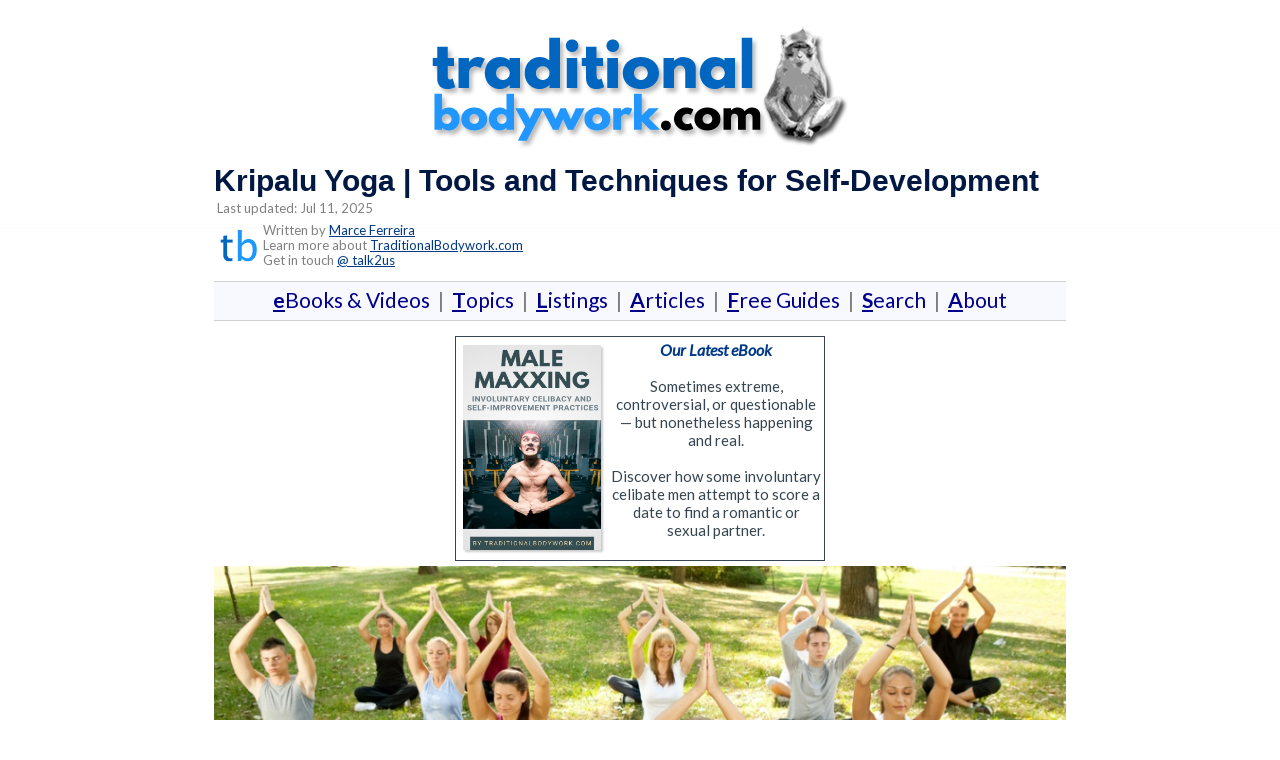

--- FILE ---
content_type: text/html; charset=UTF-8
request_url: https://www.traditionalbodywork.com/kripalu-yoga-tools-techniques-self-development/
body_size: 16411
content:
<!DOCTYPE html><!-- Panoramic -->
<html lang="en-US">
<head>
<meta charset="UTF-8">
<meta name="viewport" content="width=device-width, initial-scale=1">
<link rel="profile" href="http://gmpg.org/xfn/11">


<title>What is Kripalu Yoga? | Yogic Practice for Body, Mind and Spirit</title>
	<style>img:is([sizes="auto" i], [sizes^="auto," i]) { contain-intrinsic-size: 3000px 1500px }</style>
	
<!-- The SEO Framework by Sybre Waaijer -->
<link rel="canonical" href="https://www.traditionalbodywork.com/kripalu-yoga-tools-techniques-self-development/" />
<meta name="description" content="Kripalu Yoga practices combine asanas, pranayama, and meditation, and teach tools and skills for living fully and authentically." />
<meta property="og:type" content="article" />
<meta property="og:locale" content="en_US" />
<meta property="og:site_name" content="TraditionalBodywork.com" />
<meta property="og:title" content="What is Kripalu Yoga? | Yogic Practice for Body, Mind and Spirit" />
<meta property="og:description" content="Kripalu Yoga practices combine asanas, pranayama, and meditation, and teach tools and skills for living fully and authentically." />
<meta property="og:url" content="https://www.traditionalbodywork.com/kripalu-yoga-tools-techniques-self-development/" />
<meta property="og:image" content="https://www.traditionalbodywork.com/wp-content/uploads/2025/07/dp_kripalu-yoga.jpg" />
<meta property="article:published_time" content="2021-12-07T05:36:48+00:00" />
<meta property="article:modified_time" content="2025-07-11T20:30:25+00:00" />
<meta name="twitter:card" content="summary_large_image" />
<meta name="twitter:title" content="What is Kripalu Yoga? | Yogic Practice for Body, Mind and Spirit" />
<meta name="twitter:description" content="Kripalu Yoga practices combine asanas, pranayama, and meditation, and teach tools and skills for living fully and authentically." />
<meta name="twitter:image" content="https://www.traditionalbodywork.com/wp-content/uploads/2025/07/dp_kripalu-yoga.jpg" />
<script type="application/ld+json">{"@context":"https://schema.org","@graph":[{"@type":"WebSite","@id":"https://www.traditionalbodywork.com/#/schema/WebSite","url":"https://www.traditionalbodywork.com/","name":"TraditionalBodywork.com","description":"Massage and Bodywork Training and Treatment Modalities","inLanguage":"en-US","potentialAction":{"@type":"SearchAction","target":{"@type":"EntryPoint","urlTemplate":"https://www.traditionalbodywork.com/search/{search_term_string}/"},"query-input":"required name=search_term_string"},"publisher":{"@type":"Organization","@id":"https://www.traditionalbodywork.com/#/schema/Organization","name":"TraditionalBodywork.com","url":"https://www.traditionalbodywork.com/","logo":{"@type":"ImageObject","url":"https://www.traditionalbodywork.com/wp-content/uploads/2021/06/tb_monkey_logo_2.png","contentUrl":"https://www.traditionalbodywork.com/wp-content/uploads/2021/06/tb_monkey_logo_2.png","width":433,"height":124}}},{"@type":"WebPage","@id":"https://www.traditionalbodywork.com/kripalu-yoga-tools-techniques-self-development/","url":"https://www.traditionalbodywork.com/kripalu-yoga-tools-techniques-self-development/","name":"What is Kripalu Yoga? | Yogic Practice for Body, Mind and Spirit","description":"Kripalu Yoga practices combine asanas, pranayama, and meditation, and teach tools and skills for living fully and authentically.","inLanguage":"en-US","isPartOf":{"@id":"https://www.traditionalbodywork.com/#/schema/WebSite"},"potentialAction":{"@type":"ReadAction","target":"https://www.traditionalbodywork.com/kripalu-yoga-tools-techniques-self-development/"},"datePublished":"2021-12-07T05:36:48+00:00","dateModified":"2025-07-11T20:30:25+00:00","author":{"@type":"Person","@id":"https://www.traditionalbodywork.com/#/schema/Person/a35951f2c16d10238127efc958e164be","name":"Elissa"}}]}</script>
<!-- / The SEO Framework by Sybre Waaijer | 8.87ms meta | 0.87ms boot -->

<link rel='dns-prefetch' href='//fonts.googleapis.com' />

<style id='classic-theme-styles-inline-css' type='text/css'>
/*! This file is auto-generated */
.wp-block-button__link{color:#fff;background-color:#32373c;border-radius:9999px;box-shadow:none;text-decoration:none;padding:calc(.667em + 2px) calc(1.333em + 2px);font-size:1.125em}.wp-block-file__button{background:#32373c;color:#fff;text-decoration:none}
</style>
<style id='global-styles-inline-css' type='text/css'>
:root{--wp--preset--aspect-ratio--square: 1;--wp--preset--aspect-ratio--4-3: 4/3;--wp--preset--aspect-ratio--3-4: 3/4;--wp--preset--aspect-ratio--3-2: 3/2;--wp--preset--aspect-ratio--2-3: 2/3;--wp--preset--aspect-ratio--16-9: 16/9;--wp--preset--aspect-ratio--9-16: 9/16;--wp--preset--color--black: #000000;--wp--preset--color--cyan-bluish-gray: #abb8c3;--wp--preset--color--white: #ffffff;--wp--preset--color--pale-pink: #f78da7;--wp--preset--color--vivid-red: #cf2e2e;--wp--preset--color--luminous-vivid-orange: #ff6900;--wp--preset--color--luminous-vivid-amber: #fcb900;--wp--preset--color--light-green-cyan: #7bdcb5;--wp--preset--color--vivid-green-cyan: #00d084;--wp--preset--color--pale-cyan-blue: #8ed1fc;--wp--preset--color--vivid-cyan-blue: #0693e3;--wp--preset--color--vivid-purple: #9b51e0;--wp--preset--gradient--vivid-cyan-blue-to-vivid-purple: linear-gradient(135deg,rgba(6,147,227,1) 0%,rgb(155,81,224) 100%);--wp--preset--gradient--light-green-cyan-to-vivid-green-cyan: linear-gradient(135deg,rgb(122,220,180) 0%,rgb(0,208,130) 100%);--wp--preset--gradient--luminous-vivid-amber-to-luminous-vivid-orange: linear-gradient(135deg,rgba(252,185,0,1) 0%,rgba(255,105,0,1) 100%);--wp--preset--gradient--luminous-vivid-orange-to-vivid-red: linear-gradient(135deg,rgba(255,105,0,1) 0%,rgb(207,46,46) 100%);--wp--preset--gradient--very-light-gray-to-cyan-bluish-gray: linear-gradient(135deg,rgb(238,238,238) 0%,rgb(169,184,195) 100%);--wp--preset--gradient--cool-to-warm-spectrum: linear-gradient(135deg,rgb(74,234,220) 0%,rgb(151,120,209) 20%,rgb(207,42,186) 40%,rgb(238,44,130) 60%,rgb(251,105,98) 80%,rgb(254,248,76) 100%);--wp--preset--gradient--blush-light-purple: linear-gradient(135deg,rgb(255,206,236) 0%,rgb(152,150,240) 100%);--wp--preset--gradient--blush-bordeaux: linear-gradient(135deg,rgb(254,205,165) 0%,rgb(254,45,45) 50%,rgb(107,0,62) 100%);--wp--preset--gradient--luminous-dusk: linear-gradient(135deg,rgb(255,203,112) 0%,rgb(199,81,192) 50%,rgb(65,88,208) 100%);--wp--preset--gradient--pale-ocean: linear-gradient(135deg,rgb(255,245,203) 0%,rgb(182,227,212) 50%,rgb(51,167,181) 100%);--wp--preset--gradient--electric-grass: linear-gradient(135deg,rgb(202,248,128) 0%,rgb(113,206,126) 100%);--wp--preset--gradient--midnight: linear-gradient(135deg,rgb(2,3,129) 0%,rgb(40,116,252) 100%);--wp--preset--font-size--small: 13px;--wp--preset--font-size--medium: 20px;--wp--preset--font-size--large: 36px;--wp--preset--font-size--x-large: 42px;--wp--preset--spacing--20: 0.44rem;--wp--preset--spacing--30: 0.67rem;--wp--preset--spacing--40: 1rem;--wp--preset--spacing--50: 1.5rem;--wp--preset--spacing--60: 2.25rem;--wp--preset--spacing--70: 3.38rem;--wp--preset--spacing--80: 5.06rem;--wp--preset--shadow--natural: 6px 6px 9px rgba(0, 0, 0, 0.2);--wp--preset--shadow--deep: 12px 12px 50px rgba(0, 0, 0, 0.4);--wp--preset--shadow--sharp: 6px 6px 0px rgba(0, 0, 0, 0.2);--wp--preset--shadow--outlined: 6px 6px 0px -3px rgba(255, 255, 255, 1), 6px 6px rgba(0, 0, 0, 1);--wp--preset--shadow--crisp: 6px 6px 0px rgba(0, 0, 0, 1);}:where(.is-layout-flex){gap: 0.5em;}:where(.is-layout-grid){gap: 0.5em;}body .is-layout-flex{display: flex;}.is-layout-flex{flex-wrap: wrap;align-items: center;}.is-layout-flex > :is(*, div){margin: 0;}body .is-layout-grid{display: grid;}.is-layout-grid > :is(*, div){margin: 0;}:where(.wp-block-columns.is-layout-flex){gap: 2em;}:where(.wp-block-columns.is-layout-grid){gap: 2em;}:where(.wp-block-post-template.is-layout-flex){gap: 1.25em;}:where(.wp-block-post-template.is-layout-grid){gap: 1.25em;}.has-black-color{color: var(--wp--preset--color--black) !important;}.has-cyan-bluish-gray-color{color: var(--wp--preset--color--cyan-bluish-gray) !important;}.has-white-color{color: var(--wp--preset--color--white) !important;}.has-pale-pink-color{color: var(--wp--preset--color--pale-pink) !important;}.has-vivid-red-color{color: var(--wp--preset--color--vivid-red) !important;}.has-luminous-vivid-orange-color{color: var(--wp--preset--color--luminous-vivid-orange) !important;}.has-luminous-vivid-amber-color{color: var(--wp--preset--color--luminous-vivid-amber) !important;}.has-light-green-cyan-color{color: var(--wp--preset--color--light-green-cyan) !important;}.has-vivid-green-cyan-color{color: var(--wp--preset--color--vivid-green-cyan) !important;}.has-pale-cyan-blue-color{color: var(--wp--preset--color--pale-cyan-blue) !important;}.has-vivid-cyan-blue-color{color: var(--wp--preset--color--vivid-cyan-blue) !important;}.has-vivid-purple-color{color: var(--wp--preset--color--vivid-purple) !important;}.has-black-background-color{background-color: var(--wp--preset--color--black) !important;}.has-cyan-bluish-gray-background-color{background-color: var(--wp--preset--color--cyan-bluish-gray) !important;}.has-white-background-color{background-color: var(--wp--preset--color--white) !important;}.has-pale-pink-background-color{background-color: var(--wp--preset--color--pale-pink) !important;}.has-vivid-red-background-color{background-color: var(--wp--preset--color--vivid-red) !important;}.has-luminous-vivid-orange-background-color{background-color: var(--wp--preset--color--luminous-vivid-orange) !important;}.has-luminous-vivid-amber-background-color{background-color: var(--wp--preset--color--luminous-vivid-amber) !important;}.has-light-green-cyan-background-color{background-color: var(--wp--preset--color--light-green-cyan) !important;}.has-vivid-green-cyan-background-color{background-color: var(--wp--preset--color--vivid-green-cyan) !important;}.has-pale-cyan-blue-background-color{background-color: var(--wp--preset--color--pale-cyan-blue) !important;}.has-vivid-cyan-blue-background-color{background-color: var(--wp--preset--color--vivid-cyan-blue) !important;}.has-vivid-purple-background-color{background-color: var(--wp--preset--color--vivid-purple) !important;}.has-black-border-color{border-color: var(--wp--preset--color--black) !important;}.has-cyan-bluish-gray-border-color{border-color: var(--wp--preset--color--cyan-bluish-gray) !important;}.has-white-border-color{border-color: var(--wp--preset--color--white) !important;}.has-pale-pink-border-color{border-color: var(--wp--preset--color--pale-pink) !important;}.has-vivid-red-border-color{border-color: var(--wp--preset--color--vivid-red) !important;}.has-luminous-vivid-orange-border-color{border-color: var(--wp--preset--color--luminous-vivid-orange) !important;}.has-luminous-vivid-amber-border-color{border-color: var(--wp--preset--color--luminous-vivid-amber) !important;}.has-light-green-cyan-border-color{border-color: var(--wp--preset--color--light-green-cyan) !important;}.has-vivid-green-cyan-border-color{border-color: var(--wp--preset--color--vivid-green-cyan) !important;}.has-pale-cyan-blue-border-color{border-color: var(--wp--preset--color--pale-cyan-blue) !important;}.has-vivid-cyan-blue-border-color{border-color: var(--wp--preset--color--vivid-cyan-blue) !important;}.has-vivid-purple-border-color{border-color: var(--wp--preset--color--vivid-purple) !important;}.has-vivid-cyan-blue-to-vivid-purple-gradient-background{background: var(--wp--preset--gradient--vivid-cyan-blue-to-vivid-purple) !important;}.has-light-green-cyan-to-vivid-green-cyan-gradient-background{background: var(--wp--preset--gradient--light-green-cyan-to-vivid-green-cyan) !important;}.has-luminous-vivid-amber-to-luminous-vivid-orange-gradient-background{background: var(--wp--preset--gradient--luminous-vivid-amber-to-luminous-vivid-orange) !important;}.has-luminous-vivid-orange-to-vivid-red-gradient-background{background: var(--wp--preset--gradient--luminous-vivid-orange-to-vivid-red) !important;}.has-very-light-gray-to-cyan-bluish-gray-gradient-background{background: var(--wp--preset--gradient--very-light-gray-to-cyan-bluish-gray) !important;}.has-cool-to-warm-spectrum-gradient-background{background: var(--wp--preset--gradient--cool-to-warm-spectrum) !important;}.has-blush-light-purple-gradient-background{background: var(--wp--preset--gradient--blush-light-purple) !important;}.has-blush-bordeaux-gradient-background{background: var(--wp--preset--gradient--blush-bordeaux) !important;}.has-luminous-dusk-gradient-background{background: var(--wp--preset--gradient--luminous-dusk) !important;}.has-pale-ocean-gradient-background{background: var(--wp--preset--gradient--pale-ocean) !important;}.has-electric-grass-gradient-background{background: var(--wp--preset--gradient--electric-grass) !important;}.has-midnight-gradient-background{background: var(--wp--preset--gradient--midnight) !important;}.has-small-font-size{font-size: var(--wp--preset--font-size--small) !important;}.has-medium-font-size{font-size: var(--wp--preset--font-size--medium) !important;}.has-large-font-size{font-size: var(--wp--preset--font-size--large) !important;}.has-x-large-font-size{font-size: var(--wp--preset--font-size--x-large) !important;}
:where(.wp-block-post-template.is-layout-flex){gap: 1.25em;}:where(.wp-block-post-template.is-layout-grid){gap: 1.25em;}
:where(.wp-block-columns.is-layout-flex){gap: 2em;}:where(.wp-block-columns.is-layout-grid){gap: 2em;}
:root :where(.wp-block-pullquote){font-size: 1.5em;line-height: 1.6;}
</style>
<style id='woocommerce-inline-inline-css' type='text/css'>
.woocommerce form .form-row .required { visibility: visible; }
</style>
<link rel='stylesheet' id='brands-styles-css' href='https://www.traditionalbodywork.com/wp-content/plugins/woocommerce/assets/css/brands.css?ver=10.1.3' type='text/css' media='all' />
<link rel='stylesheet' id='panoramic-header-centered-css' href='https://www.traditionalbodywork.com/wp-content/themes/panoramic/library/css/header-centered.css?ver=1.1.73' type='text/css' media='all' />
<link rel='stylesheet' id='panoramic-style-css' href='https://www.traditionalbodywork.com/wp-content/themes/panoramic/style.css?ver=1.1.73' type='text/css' media='all' />
<link rel='stylesheet' id='panoramic_customizer_theme_fonts-css' href='//fonts.googleapis.com/css?family=Lato%3Aregular%2Citalic%2C100%2C300%2C700%26subset%3Dlatin%2C' type='text/css' media='screen' />
<link rel="https://api.w.org/" href="https://www.traditionalbodywork.com/wp-json/" /><link rel="alternate" title="JSON" type="application/json" href="https://www.traditionalbodywork.com/wp-json/wp/v2/posts/65794" /><link rel="alternate" title="oEmbed (JSON)" type="application/json+oembed" href="https://www.traditionalbodywork.com/wp-json/oembed/1.0/embed?url=https%3A%2F%2Fwww.traditionalbodywork.com%2Fkripalu-yoga-tools-techniques-self-development%2F" />
<link rel="alternate" title="oEmbed (XML)" type="text/xml+oembed" href="https://www.traditionalbodywork.com/wp-json/oembed/1.0/embed?url=https%3A%2F%2Fwww.traditionalbodywork.com%2Fkripalu-yoga-tools-techniques-self-development%2F&#038;format=xml" />

<style>


/*
	*{font-family: Helvetica, Tahoma, Arial, sans-serif;}*
	
	/*
	*{font-family: Arial, Helvetica, Tahoma, sans-serif;}*
*/
		
@font-face {
	 font-family:"Lato", Arial, Helvetica, sans-serif;font-style:normal;font-stretch:normal;
 }
	
	/* font-display: swap;
	 font-family: Helvetica, Arial, Tahoma, sans-serif;
	*/

/*.gumroad .cart-button { visibility:visible !important; }
 */

input[type=submit] {
    font-size: 0.85em;
}
	
.button {
  background-color: blue !important;
  border: 4 solid #003a87 !important; 
  border-radius: 4px !important;
  border-color: #003a87 !important;
  color: yellow !important;
  /*padding: 15px 15px !important;*/
  padding-top: 10px !important;
  padding-right: 10px !important;
  padding-bottom: 10px !important;
  padding-left: 10px !important;
  text-align: center;
  box-shadow: 3px 3px 3px  #ccc;
  text-decoration: none !important;
 /*  text-decoration:underline !important; */
 /* text-decoration-color:yellow !important;*/
  text-decoration-style:solid !important;
 /*  text-decoration-thickness:2px !important;*/
  display: inline-block;
  font-size: 19px !important;
  margin: 5px;
  cursor: pointer;
}
	
/* text-decoration:underline !important; */
	
.main-navigation a {
	font-size: 14px;
  font-weight: bold;
	}

.main-navigation { visibility:hidden; }

.header-menu-button
{visibility:hidden;
display: none;
margin-top: -2%;}

p a {
    line-height: 1.2em;
  text-decoration:underline; 
	text-decoration-color: #1174E3;
	text-decoration-style:solid;
	text-decoration-thickness:1px;
	font-size:18px;
	    }
	
	li a {
    line-height: 1.2em;
  text-decoration:underline; 
	text-decoration-color: #1174E3;
	text-decoration-style:solid;
	text-decoration-thickness:1px;
	font-size:18px;
	    }
		

h1 {
font-size: 30px;
}
h2 {
font-size: 26px;
}
h3 {
font-size: 22px;
}
h4 {
font-size: 18px;
}
	
h1,h2,h3,h4 {
font-weight: bold;
font-family: Arial, Helvetica, Tahoma, sans-serif;
}

/*body {
	font-size:18px;line-height:1.4; color:#17202A;font-weight:500;
	#565656
	2d2d2d
}
	*/
body {
	font-size:18px;line-height:1.4; color:#6c6c6c;font-weight:500;
}
	
.entry-title {font-weight: bold;}

.entry-content {
    padding-bottom: 0 !important;
}

#infinite-handle {
    display: none;
}

	/*
img {
  pointer-events: none;
}
	*/
/*
@media screen {
#secondary {
    width: 0% !important;
}

#primary {
    width: 100% !important;
}
*/
	

@media screen and (min-width: 1024px)  {
#secondary {
    width: 0% !important;
}

#primary {
    width: 100% !important;
}

	
	/* Can test with 0px or 1px too. Use something small. */

	#content {
	margin-top: -4%; 
      margin-bottom: -2%; 
	margin-left: 15%;
	margin-right: 15%;
   }
	
}	
/*
@media screen and (min-width: 1024px){
#secondary {
    width: 25% !important;
}

#primary {
    width: 75% !important;
}}

@media screen and (max-width: 1023px) and (orientation: landscape){
#secondary {
    width: 100% !important;
}

#primary {
    width: 100% !important;
}}

@media screen and (max-width: 1023px){
#secondary.widget-area {
margin-top: -2.0%;
	margin-bottom: -10%;
}
}
*/
.site-main .post-navigation {
    border: none;
}

 .woocommerce-breadcrumb {
        margin-bottom: 0;
    }
.hentry {
  border-bottom: 0; 
}
/*
.entry-header .entry-meta {
border-bottom: -1.0%;
border-top: -1.0%;
}
*/

	</style>

<style type="text/css">


/* Mobile Menu and other mobile stylings */
@media only screen and (max-width: 960px) {
	.main-navigation.translucent {
		position: relative;
	}
	
	.main-navigation.translucent {
		background-color: #006489 !important;
	}

	#main-menu.panoramic-mobile-menu-standard-color-scheme {
		background-color: #006489;
	}	
	
	.slider-placeholder {
		display: none;
	}
	
	.header-image .overlay,
	.panoramic-slider-container.default .slider .slide .overlay {
		top: 25%;
    }
	
	.panoramic-slider-container.default .prev.top-padded,
	.panoramic-slider-container.default .next.top-padded{
		margin-top: -26px;
	}
	.header-image .overlay.top-padded,
	.panoramic-slider-container.default .slider .slide .overlay.top-padded {
		padding-top: 0;
	}

	/* Menu toggle button */
    .header-menu-button {
	    display: block;
	    padding: 16px 18px;
	    color: #FFF;
	    text-transform: uppercase;
    	text-align: center;
	    cursor: pointer;
	}
	.header-menu-button .otb-fa.otb-fa-bars,
	.header-menu-button .fa-solid.fa-bars {
    	font-size: 28px;
		color: #FFFFFF;
	}
	
	/* Menu close button */
    .main-menu-close {
        display: block;
    	background-color: rgba(0, 0, 0, 0.2);
    	border-radius: 100%;
        position: absolute;
        top: 15px;
        left: 15px;
        font-size: 26px;
        color: #FFFFFF;
        text-align: center;
        padding: 0 6px 0 10px;
        height: 36px;
    	width: 36px;
        line-height: 33px;
        cursor: pointer;
    	
	    -webkit-transition: all 0.2s ease 0s;
	     -moz-transition: all 0.2s ease 0s;
	      -ms-transition: all 0.2s ease 0s;
	       -o-transition: all 0.2s ease 0s;
	          transition: all 0.2s ease 0s;

    }

	body.font-awesome-latest .main-menu-close {
		padding: 0 2px 0 4px;
		font-size: 23px;
		line-height: 35px;
	}
    
	.main-menu-close:hover .otb-fa,
    .main-menu-close:hover .fa-solid {
    	font-weight: 700 !important;
	}
    .main-menu-close .otb-fa-angle-left {
        position: relative;
        left: -4px;
    }
    
	.main-menu-close .fa-angle-left {
		position: relative;
        left: -5px;
    }
    	
    .main-navigation ul {
        display: block;
    }

    .main-navigation #main-menu {
        color: #FFFFFF;
        box-shadow: 1px 0 1px rgba(255, 255, 255, 0.04) inset;
        position: fixed;
        top: 0;
        right: -280px;
        width: 280px;
        max-width: 100%;
        -ms-box-sizing: border-box;
        -moz-box-sizing: border-box;
        -webkit-box-sizing: border-box;
        box-sizing: border-box;
        padding: 70px 0 30px 0;
        z-index: 100000;
        height: 100%;
        overflow: auto;
        -webkit-transition: right 0.4s ease 0s;
        -moz-transition: right 0.4s ease 0s;
        -ms-transition: right 0.4s ease 0s;
        -o-transition: right 0.4s ease 0s;
        transition: right 0.4s ease 0s;
    }
    #main-menu .menu {
    	border-top-width: 1px;
    	border-top-style: solid;
	}
    #main-menu.panoramic-mobile-menu-standard-color-scheme .menu {
    	border-top-color: #FFFFFF;
	}
	.main-navigation li {
        display: block;
        float: none;
        position: relative;
    }
    .main-navigation li a {
    	white-space: normal !important;
    	border-bottom-width: 1px;
    	border-bottom-style: solid;
		box-shadow: none;
		display: block;
		color: #FFFFFF;
        float: none;
        padding: 10px 22px;
        font-size: 14px;
        text-align: left;
  	}
    #main-menu.panoramic-mobile-menu-standard-color-scheme li a {
    	border-bottom-color: #FFFFFF;
	}
    #main-menu.panoramic-mobile-menu-standard-color-scheme li a:hover {
    	background-color: rgba(0, 0, 0, 0.2); 
  	}
    .main-navigation ul ul a {
    	text-transform: none;
  	}
    .main-navigation ul ul li:last-child a,
    .main-navigation ul ul li a {
        padding: 6px 30px;
        width: auto;
    }
    .main-navigation ul ul ul li a {
        padding: 6px 39px !important;
    }
    .main-navigation ul ul ul ul li a {
    	
        padding: 6px 47px !important;
    }
    .main-navigation ul ul ul ul ul li a {
        padding: 6px 55px !important;
    }

    .main-navigation ul ul {
        position: relative !important;
    	box-shadow: none;
        top: 0 !important;
        left: 0 !important;
        float: none !important;
    	background-color: transparent;
    	opacity: 1;
    	visibility: visible;
        padding: 0;
        margin: 0;
        display: none;
    	border-top: none;
    }
	.main-navigation ul ul ul {
		left: 0 !important;
	}
	.menu-dropdown-btn {
    	display: block;
    }
    .open-page-item > ul.children,
    .open-page-item > ul.sub-menu {
    	display: block !important;
    }
	.open-page-item .otb-fa-angle-down,
	.open-page-item .fa-angle-down {
		color: #FFFFFF;
    	font-weight: 700 !important;
    }
    
    /* 1st level selected item */
    #main-menu.panoramic-mobile-menu-standard-color-scheme a:hover,
	#main-menu.panoramic-mobile-menu-standard-color-scheme li.current-menu-item > a,
	#main-menu.panoramic-mobile-menu-standard-color-scheme li.current_page_item > a,
	#main-menu.panoramic-mobile-menu-standard-color-scheme li.current-menu-parent > a,
	#main-menu.panoramic-mobile-menu-standard-color-scheme li.current_page_parent > a,
	#main-menu.panoramic-mobile-menu-standard-color-scheme li.current-menu-ancestor > a,
	#main-menu.panoramic-mobile-menu-standard-color-scheme li.current_page_ancestor > a {
		background-color: rgba(0, 0, 0, 0.2) !important;
	}

	/* 2nd level selected item */
	#main-menu.panoramic-mobile-menu-standard-color-scheme ul ul li.current-menu-item > a,
	#main-menu.panoramic-mobile-menu-standard-color-scheme ul ul li.current_page_item > a,
	#main-menu.panoramic-mobile-menu-standard-color-scheme ul ul li.current-menu-parent > a,
	#main-menu.panoramic-mobile-menu-standard-color-scheme ul ul li.current_page_parent > a,
	#main-menu.panoramic-mobile-menu-standard-color-scheme ul ul li.current-menu-ancestor > a,
	#main-menu.panoramic-mobile-menu-standard-color-scheme ul ul li.current_page_ancestor > a {
		background-color: rgba(0, 0, 0, 0.2);
	}
	
	/* 3rd level selected item */
	#main-menu.panoramic-mobile-menu-standard-color-scheme ul ul ul li.current-menu-item > a,
	#main-menu.panoramic-mobile-menu-standard-color-scheme ul ul ul li.current_page_item > a,
	#main-menu.panoramic-mobile-menu-standard-color-scheme ul ul ul li.current-menu-parent > a,
	#main-menu.panoramic-mobile-menu-standard-color-scheme ul ul ul li.current_page_parent > a,
	#main-menu.panoramic-mobile-menu-standard-color-scheme ul ul ul li.current-menu-ancestor > a,
	#main-menu.panoramic-mobile-menu-standard-color-scheme ul ul ul li.current_page_ancestor > a {
		background-color: rgba(0, 0, 0, 0.2);
	}

}

</style>
	<noscript><style>.woocommerce-product-gallery{ opacity: 1 !important; }</style></noscript>
	
<!-- Begin Custom CSS -->
<style type="text/css" id="out-the-box-custom-css">
a,
                .header-image .overlay .opacity h1,
				.header-image .overlay .opacity h2,
                .panoramic-slider-container.default .slider .slide .overlay .opacity h1,
				.panoramic-slider-container.default .slider .slide .overlay .opacity h2,
				.search-btn .otb-fa-search,
                .search-btn .fa-search,
				.site-title a,
				.widget-area .widget a,
                .rpwe-title a,
                .rpwe-block .rpwe-comment,
				.search-button .otb-fa-search,
                .search-button .fa-search,
				.info-text em,
				.woocommerce .woocommerce-breadcrumb a,
				.woocommerce-page .woocommerce-breadcrumb a,
				.woocommerce div.product .woocommerce-tabs ul.tabs li a:hover,
				.woocommerce div.product .woocommerce-tabs ul.tabs li.active a,
				.color-text,
				.panoramic-page-builders-use-theme-styles .elementor-widget-icon.elementor-view-default .elementor-icon,
				.panoramic-page-builders-use-theme-styles .elementor-widget-icon.elementor-view-framed .elementor-icon,
				.panoramic-page-builders-use-theme-styles .elementor-widget-icon-box.elementor-view-default .elementor-icon,
				.panoramic-page-builders-use-theme-styles .elementor-widget-icon-box.elementor-view-framed .elementor-icon,
                
				.panoramic-bookingpress-use-theme-styles .bpa-front-tabs--vertical-left .bpa-front-tab-menu .bpa-front-tab-menu--item.__bpa-is-active,
				.panoramic-bookingpress-use-theme-styles .bpa-front-tabs .bpa-front-module--booking-summary .bpa-front-module--bs-amount-details .bpa-front-module--bs-ad--price,
				.panoramic-bookingpress-use-theme-styles .bpa-front-tabs--vertical-left .bpa-front-tab-menu .bpa-front-tab-menu--item.__bpa-is-active::before,
				.panoramic-bookingpress-use-theme-styles .bpa-custom-datepicker .el-year-table td.today .cell,
				.panoramic-bookingpress-use-theme-styles .bpa-custom-datepicker .el-month-table td.today .cell,
				.panoramic-bookingpress-use-theme-styles .bpa-front--dt__calendar .vc-day.is-today .vc-day-content,
				.panoramic-bookingpress-use-theme-styles .bpa-front-form-control--checkbox .el-checkbox__input.is-checked + .el-checkbox__label,
				.panoramic-bookingpress-use-theme-styles .bpa-tn__dropdown-menu .bpa-tn__dropdown-item a.bpa-tm__item.__bpa-is-active,
				.panoramic-bookingpress-use-theme-styles .bpa-tn__dropdown-menu .bpa-tn__dropdown-item a.bpa-tm__item.__bpa-is-active span,
				.panoramic-bookingpress-use-theme-styles .bpa-front-ma--pagination-wrapper .el-pager li:hover,
				.panoramic-bookingpress-use-theme-styles .bpa-vac-pd__item.__bpa-pd-is-total-item .bpa-vac-pd__val,
				.panoramic-bookingpress-use-theme-styles .el-date-picker__header-label.active, .el-date-picker__header-label:hover,
				.panoramic-bookingpress-use-theme-styles .el-date-table td.available:hover,
				.panoramic-bookingpress-use-theme-styles .el-date-table td.today:not(.current) span,
				.panoramic-bookingpress-use-theme-styles .el-month-table td .cell:hover,
				.panoramic-bookingpress-use-theme-styles .el-month-table td.current:not(.disabled) .cell,
				.panoramic-bookingpress-use-theme-styles .el-year-table td .cell:hover,
				.panoramic-bookingpress-use-theme-styles .el-year-table td.current:not(.disabled) .cell,
				.panoramic-bookingpress-use-theme-styles .el-picker-panel__content .el-date-table td:not(.next-month):not(.prev-month):not(.today):not(.current) span:hover,
				.panoramic-bookingpress-use-theme-styles .el-picker-panel__content .el-date-table td:not(.current):not(.today) span:hover,
				.panoramic-bookingpress-use-theme-styles .bpa-front-cp-custom-popover .el-year-table td.today .cell,
				.panoramic-bookingpress-use-theme-styles .bpa-front-cp-custom-popover .el-month-table td.today .cell,
				.panoramic-bookingpress-use-theme-styles .bpa-custom-datepicker .el-year-table td.today .cell,
				.panoramic-bookingpress-use-theme-styles .bpa-custom-datepicker .el-month-table td.today .cell,
				.panoramic-bookingpress-use-theme-styles .bpa-tn__dropdown-menu .bpa-tn__dropdown-item a.bpa-tm__item.__bpa-is-active,
				.panoramic-bookingpress-use-theme-styles .bpa-tn__dropdown-menu .bpa-tn__dropdown-item a.bpa-tm__item.__bpa-is-active span,
				.panoramic-bookingpress-use-theme-styles .bpa-front-ma--pagination-wrapper .el-pager li:hover,
				.panoramic-bookingpress-use-theme-styles .bpa-vac-pd__item.__bpa-pd-is-total-item .bpa-vac-pd__val,
				.panoramic-bookingpress-use-theme-styles .el-date-picker__header-label.active,
				.panoramic-bookingpress-use-theme-styles .el-date-picker__header-label:hover,
				.panoramic-bookingpress-use-theme-styles .el-date-table td.available:hover,
				.panoramic-bookingpress-use-theme-styles .el-date-table td.today:not(.current) span,
				.panoramic-bookingpress-use-theme-styles .el-month-table td .cell:hover,
				.panoramic-bookingpress-use-theme-styles .el-month-table td.current:not(.disabled) .cell,
				.panoramic-bookingpress-use-theme-styles .el-year-table td .cell:hover,
				.panoramic-bookingpress-use-theme-styles .el-year-table td.current:not(.disabled) .cell,
				.panoramic-bookingpress-use-theme-styles .el-picker-panel__content .el-date-table td:not(.next-month):not(.prev-month):not(.today):not(.current) span:hover,
				.panoramic-bookingpress-use-theme-styles .el-picker-panel__content .el-date-table td:not(.current):not(.today) span:hover,
				.panoramic-bookingpress-use-theme-styles .bpa-front-cp-custom-popover .el-year-table td.today .cell,
				.panoramic-bookingpress-use-theme-styles .bpa-front-cp-custom-popover .el-month-table td.today .cell,
				.panoramic-bookingpress-use-theme-styles .bpa-custom-datepicker .el-year-table td.today .cell,
				.panoramic-bookingpress-use-theme-styles .bpa-custom-datepicker .el-month-table td.today .cell,
                
                .wp-block-search__button-inside.wp-block-search__button-inside.wp-block-search__icon-button .wp-block-search__button,
                .wc-block-mini-cart__footer .wc-block-mini-cart__footer-actions .wc-block-components-button.outlined{color:#003a87;}.wp-block-search__button-inside.wp-block-search__icon-button .wp-block-search__button{stroke:#003a87;}.panoramic-bookingpress-use-theme-styles .bpa-front-module--category .bpa-front-cat-items .bpa-front-ci-pill.el-tag.__bpa-is-active svg,
				.panoramic-bookingpress-use-theme-styles .bpa-front-module--service-item .bpa-front-si-card .bpa-front-si-card--checkmark-icon svg,
				.panoramic-bookingpress-use-theme-styles .bpa-front-dcw__vector .bpa-front-dcw__vector-primary-color,
				.panoramic-bookingpress-use-theme-styles .bpa-front-loader-cl-primary,
				.panoramic-bookingpress-use-theme-styles .bpa-tn__dropdown-menu .bpa-tn__dropdown-item a.bpa-tm__item.__bpa-is-active svg,
				.panoramic-bookingpress-use-theme-styles .bpa-front-data-empty-view--my-bookings .bpa-front-dev__primary-bg,
				.panoramic-bookingpress-use-theme-styles .bpa-front-module--booking-summary .bpa-front-module--bs-head .bpa-head__vector-item,
				.panoramic-bookingpress-use-theme-styles .bpa-front-module--confirmation .bpa-head__vector--confirmation .bpa-head__vector-item,
				.panoramic-bookingpress-use-theme-styles .bpa-front-thankyou-module-container .bpa-front-tmc__head .bpa-front-tmc__vector--confirmation .bpa-head__vector-item,
        		.panoramic-bookingpress-use-theme-styles .bpa-front-loader-cl-primary,
				.panoramic-bookingpress-use-theme-styles .bpa-front-data-empty-view .bpa-front-dev__primary-bg,
				.panoramic-bookingpress-use-theme-styles .bpa-front__no-timeslots-body svg .bpa-front-dev__primary-bg{fill:#003a87 !important;}div.wpforms-container form.wpforms-form input[type="text"]:focus,
				div.wpforms-container form.wpforms-form input[type="email"]:focus,
				div.wpforms-container form.wpforms-form input[type="tel"]:focus,
				div.wpforms-container form.wpforms-form input[type="url"]:focus,
				div.wpforms-container form.wpforms-form input[type="password"]:focus,
				div.wpforms-container form.wpforms-form input[type="search"]:focus,
				div.wpforms-container form.wpforms-form select:focus,
				div.wpforms-container form.wpforms-form textarea:focus,
				.panoramic-bbpress-use-theme-styles #bbpress-forums div.bbp-the-content-wrapper textarea.bbp-the-content:focus,
				.panoramic-bbpress-use-theme-styles #bbpress-forums fieldset.bbp-form input[type="text"]:focus,
				input[type="text"]:focus,
				input[type="email"]:focus,
				input[type="tel"]:focus,
				input[type="url"]:focus,
				input[type="password"]:focus,
				input[type="search"]:focus,
				select:focus,
				textarea:focus,
				.panoramic-page-builders-use-theme-styles .elementor-widget-icon.elementor-view-framed .elementor-icon,
				.panoramic-page-builders-use-theme-styles .elementor-widget-icon-box.elementor-view-framed .elementor-icon,
				.wp-block-search.wp-block-search__button-inside .wp-block-search__inside-wrapper:focus-within,
				
				.panoramic-bookingpress-use-theme-styles .bpa-front-form-control input:focus,
				.panoramic-bookingpress-use-theme-styles .bpa-front-form-control .el-textarea__inner:focus,
				.panoramic-bookingpress-use-theme-styles .el-date-picker__time-header .el-input .el-input__inner:focus,
				.panoramic-bookingpress-use-theme-styles .bpa-front-module--service-item.__bpa-is-selected .bpa-front-si-card,
				.panoramic-bookingpress-use-theme-styles .bpa-front-module--category .bpa-front-cat-items .bpa-front-ci-pill.el-tag.__bpa-is-active,
				.panoramic-bookingpress-use-theme-styles .bpa-front-module--category .bpa-front-cat-items .bpa-front-ci-pill.el-tag:hover,
				.panoramic-bookingpress-use-theme-styles .bpa-front--dt__time-slots .bpa-front--dt__ts-body .bpa-front--dt__ts-body--row .bpa-front--dt__ts-body--items .bpa-front--dt__ts-body--item:hover,
				.panoramic-bookingpress-use-theme-styles .bpa-front-tabs--vertical-left .bpa-front-tab-menu .bpa-front-tab-menu--item.__bpa-is-active .bpa-front-tm--item-icon,
				.panoramic-bookingpress-use-theme-styles .bpa-front-module--payment-methods .bpa-front-module--pm-body .bpa-front-module--pm-body__item.__bpa-is-selected,
				.panoramic-bookingpress-use-theme-styles .bpa-front-module--payment-methods .bpa-front-module--pm-body .bpa-front-module--pm-body__item.__is-selected,
				.panoramic-bookingpress-use-theme-styles .bpa-front-form-control--checkbox .el-checkbox__input.is-checked .el-checkbox__inner,
				.panoramic-bookingpress-use-theme-styles .bpa-front-form-control--checkbox .el-checkbox__inner:hover,
				.panoramic-bookingpress-use-theme-styles .el-radio__input.is-checked .el-radio__inner,
				.panoramic-bookingpress-use-theme-styles .bpa-front--dt__time-slots .bpa-front--dt__ts-body .bpa-front--dt__ts-body--row .bpa-front--dt__ts-body--items .bpa-front--dt__ts-body--item.__bpa-is-selected,
				.panoramic-bookingpress-use-theme-styles .bpa-front-module--atc-wrapper .bpa-front-btn:hover,
				.panoramic-bookingpress-use-theme-styles .bpa-front-btn--primary,
				.panoramic-bookingpress-use-theme-styles .bpa-ma-vac--action-btn-group .bpa-front-btn:hover,
				.panoramic-bookingpress-use-theme-styles .bpa-front-ma--pagination-wrapper .btn-prev:hover,
				.panoramic-bookingpress-use-theme-styles .bpa-front-ma--pagination-wrapper .btn-next:hover,
				.panoramic-bookingpress-use-theme-styles .bpa-front-btn--primary:hover,
				.panoramic-bookingpress-use-theme-styles .bpa-front-ma--pagination-wrapper .el-pager li.active,
				.panoramic-bookingpress-use-theme-styles .bpa-front-ma--pagination-wrapper .el-pager li:hover{border-color:#003a87 !important;}.main-navigation,
				.main-navigation ul ul,
				#comments .form-submit #submit,
				.search-block .search-submit,
				.no-results-btn,
				button,
        		a.button,
        		.widget-area .widget a.button,
				.panoramic-page-builders-use-theme-styles .widget_sow-button .ow-button-base a,
				.panoramic-page-builders-use-theme-styles .elementor-widget-button .elementor-button,
				.panoramic-page-builders-use-theme-styles .elementor-widget-icon.elementor-view-stacked .elementor-icon,
				input[type="button"],
				input[type="reset"],
				input[type="submit"],
        		p.woocommerce-store-notice.demo_store,
				.woocommerce ul.products li.product a.add_to_cart_button,
				.woocommerce-page ul.products li.product a.add_to_cart_button,
				.woocommerce ul.products li.product a.button.product_type_simple,
				.woocommerce-page ul.products li.product a.button.product_type_simple,
        		.woocommerce button.button,
				.woocommerce button.button.alt,
				.woocommerce a.button.alt,
				.woocommerce-page button.button.alt,
				.woocommerce input.button.alt,
				.woocommerce-page #content input.button.alt,
				.woocommerce .cart-collaterals .shipping_calculator .button,
				.woocommerce-page .cart-collaterals .shipping_calculator .button,
				.woocommerce a.button,
				.woocommerce-page a.button,
				.woocommerce input.button,
				.woocommerce-page #content input.button,
				.woocommerce-page input.button,
				.woocommerce #review_form #respond .form-submit input,
				.woocommerce-page #review_form #respond .form-submit input,
				.woocommerce #respond input#submit.alt.disabled,
				.woocommerce #respond input#submit.alt.disabled:hover,
				.woocommerce #respond input#submit.alt:disabled,
				.woocommerce #respond input#submit.alt:disabled:hover,
				.woocommerce #respond input#submit.alt:disabled[disabled],
				.woocommerce #respond input#submit.alt:disabled[disabled]:hover,
        		
				.woocommerce button.button:disabled,
				.woocommerce button.button:disabled[disabled],
				.woocommerce button.button:disabled:hover,
				.woocommerce button.button:disabled[disabled]:hover,
				.woocommerce button.button.alt:disabled,
				.woocommerce button.button.alt:disabled[disabled],
				.woocommerce button.button.alt:disabled,
				.woocommerce button.button.alt:disabled:hover,
				.woocommerce button.button.alt:disabled[disabled],
				.woocommerce button.button.alt:disabled[disabled]:hover,
				.woocommerce button.button,
				.woocommerce button.button.alt,
				.woocommerce button.button.alt.disabled,
				.woocommerce button.button.alt.disabled:hover,
				.woocommerce a.button.alt,
				.woocommerce-page button.button.alt,
				.woocommerce input.button.alt,

        		.widget_search .search-submit,
				.widget_product_search .search-submit,
				.wpcf7-submit,
        		div.wpforms-container form.wpforms-form input[type=submit],
				div.wpforms-container form.wpforms-form button[type=submit],
				div.wpforms-container form.wpforms-form .wpforms-page-button,
        		html #infinite-handle span button,
				.site-footer-bottom-bar,
        		.panoramic-page-builders-use-theme-styles .testimonials .sow-slider-base .sow-slide-nav,
        		.panoramic-page-builders-use-theme-styles .elementor-widget-icon-box.elementor-view-stacked .elementor-icon,

				.panoramic-bookingpress-use-theme-styles .bpa-front-tabs--vertical-left .bpa-front-tab-menu .bpa-front-tab-menu--item.__bpa-is-active .bpa-front-tm--item-icon,
				.panoramic-bookingpress-use-theme-styles .bpa-front-tabs--vertical-left .bpa-front-tab-menu .bpa-front-tab-menu--item.__bpa-is-active span,
				.panoramic-bookingpress-use-theme-styles .bpa-front-module--service-item .bpa-front-si-card .bpa-front-si__card-body strong.--is-service-price,
				.panoramic-bookingpress-use-theme-styles .bpa-front-btn--primary,
				.panoramic-bookingpress-use-theme-styles .bpa-front-btn--primary:focus,
				.panoramic-bookingpress-use-theme-styles .bpa-front-ma--pagination-wrapper .el-pager li.active,
				.panoramic-bookingpress-use-theme-styles .bpa-ma-vac--action-btn-group .bpa-front-btn:hover,
				.panoramic-bookingpress-use-theme-styles .bpa-front-ma-table-actions-wrap .bpa-front-btn--icon-without-box:hover,
				.panoramic-bookingpress-use-theme-styles .el-date-table td.current:not(.disabled) span,
				.panoramic-bookingpress-use-theme-styles .bpa-front--dt__calendar .vc-day .vc-highlights .vc-day-layer .vc-highlight,
        		
				.woocommerce .widget_price_filter .ui-slider .ui-slider-handle,
				.woocommerce .widget_price_filter .ui-slider .ui-slider-range,
        		.wp-block-search__button,
        		.wc-block-components-button:not(.is-link).contained,
				.wc-block-components-button:not(.is-link).outlined:hover,
        		.wc-block-grid__product-add-to-cart.wp-block-button .wp-block-button__link{background-color:#003a87;}.panoramic-bookingpress-use-theme-styles .bpa-front-tabs--vertical-left .bpa-front-tab-menu .bpa-front-tab-menu--item.__bpa-is-active .bpa-front-tm--item-icon,
				.panoramic-bookingpress-use-theme-styles .bpa-front-tabs--vertical-left .bpa-front-tab-menu .bpa-front-tab-menu--item.__bpa-is-active span,
				.panoramic-bookingpress-use-theme-styles .bpa-front-module--service-item .bpa-front-si-card .bpa-front-si__card-body strong.--is-service-price,
				.panoramic-bookingpress-use-theme-styles .bpa-front-btn--primary,
				.panoramic-bookingpress-use-theme-styles .bpa-front-btn--primary:focus,
				.panoramic-bookingpress-use-theme-styles .bpa-front-ma--pagination-wrapper .el-pager li.active,
				.panoramic-bookingpress-use-theme-styles .bpa-ma-vac--action-btn-group .bpa-front-btn:hover,
				.panoramic-bookingpress-use-theme-styles .bpa-front-ma-table-actions-wrap .bpa-front-btn--icon-without-box:hover,
				.panoramic-bookingpress-use-theme-styles .el-date-table td.current:not(.disabled) span,
				.panoramic-bookingpress-use-theme-styles .bpa-front--dt__calendar .vc-day .vc-highlights .vc-day-layer .vc-highlight{background-color:#003a87 !important;}.main-navigation.translucent{background-color:rgba(0,58,135, 0.7);}.header-cart-checkout.cart-has-items .otb-fa-shopping-cart,
				.header-cart-checkout.cart-has-items .fa-shopping-cart{background-color:#003a87 !important;}.woocommerce .woocommerce-info,
        		.woocommerce .woocommerce-message{border-top-color:#003a87;}::-moz-selection{background-color:#003a87;}::selection{background-color:#003a87;}a:hover,
				.widget-area .widget a:hover,
                .rpwe-title a:hover,
                .rpwe-block .rpwe-comment:hover,
                .search-btn .otb-fa-search:hover,
				.search-button .otb-fa-search:hover,
                .search-btn .fa-search:hover,
				.search-button .fa-search:hover,
				.site-header .site-top-bar-left a:hover,
				.site-header .site-top-bar-right a:hover,
				.site-header .site-header-right a:hover,
				.woocommerce .woocommerce-breadcrumb a:hover,
				.woocommerce-page .woocommerce-breadcrumb a:hover,
				.woocommerce #content div.product .woocommerce-tabs ul.tabs li.active,
				.woocommerce div.product .woocommerce-tabs ul.tabs li.active,
				.woocommerce-page #content div.product .woocommerce-tabs ul.tabs li.active,
				.woocommerce-page div.product .woocommerce-tabs ul.tabs li.active,
                .wp-block-search__button-inside.wp-block-search__button-inside.wp-block-search__icon-button .wp-block-search__button:hover{color:#a03a0e;}.wp-block-search__button-inside.wp-block-search__icon-button .wp-block-search__button:hover{stroke:#a03a0e;}.main-navigation button:hover,
				#comments .form-submit #submit:hover,
				.search-block .search-submit:hover,
				.no-results-btn:hover,
				button:hover,
        		a.button:hover,
				.widget-area .widget a.button:hover,
				.panoramic-page-builders-use-theme-styles .widget_sow-button .ow-button-base a.ow-button-hover:hover,
				.panoramic-page-builders-use-theme-styles .elementor-widget-button .elementor-button:hover,
				input[type="button"]:hover,
				input[type="reset"]:hover,
				input[type="submit"]:hover,
				.site-header .site-top-bar-right a:hover .header-cart-checkout .otb-fa,
				.site-header .site-header-right a:hover .header-cart-checkout .otb-fa,
        		.site-header .site-top-bar-right a:hover .header-cart-checkout .fa-solid,
				.site-header .site-header-right a:hover .header-cart-checkout .fa-solid,
				.woocommerce input.button.alt:hover,
				.woocommerce-page #content input.button.alt:hover,
				.woocommerce .cart-collaterals .shipping_calculator .button,
				.woocommerce-page .cart-collaterals .shipping_calculator .button,
				.woocommerce a.button:hover,
				.woocommerce-page a.button:hover,
				.woocommerce input.button:hover,
				.woocommerce-page #content input.button:hover,
				.woocommerce-page input.button:hover,
				.woocommerce ul.products li.product a.add_to_cart_button:hover,
				.woocommerce-page ul.products li.product a.add_to_cart_button:hover,
				.woocommerce ul.products li.product a.button.product_type_simple:hover,
				.woocommerce-page ul.products li.product a.button.product_type_simple:hover,
        		.woocommerce button.button:hover,
				.woocommerce button.button.alt:hover,
				.woocommerce a.button.alt:hover,
				.woocommerce-page button.button.alt:hover,
				.woocommerce #review_form #respond .form-submit input:hover,
				.woocommerce-page #review_form #respond .form-submit input:hover,
        		.widget_search .search-submit:hover,
				.widget_product_search .search-submit:hover,
				.wpcf7-submit:hover,
        		html #infinite-handle span button:hover,
        		div.wpforms-container form.wpforms-form input[type=submit]:hover,
				div.wpforms-container form.wpforms-form button[type=submit]:hover,
				div.wpforms-container form.wpforms-form .wpforms-page-button:hover,
        		.panoramic-page-builders-use-theme-styles .testimonials .sow-slider-base .sow-slide-nav:hover,
        		
        		.panoramic-bookingpress-use-theme-styles .bpa-front-btn--primary:hover,
        		
        		.wp-block-search__button:hover,
        		.wc-block-components-button:not(.is-link).contained:hover,
        		.wc-block-grid__product-add-to-cart.wp-block-button .wp-block-button__link:hover{background-color:#a03a0e !important;}.site-header .branding .title{font-family:"Helvetica Neue",Helvetica,Arial,sans-serif;}h1, h2, h3, h4, h5, h6,
				h1 a, h2 a, h3 a, h4 a, h5 a, h6 a,
				.site-footer-widgets ul li h2.widgettitle,
    			.site-footer-widgets ul li .wp-block-heading,
    			.header-image .overlay .opacity h1,
				.header-image .overlay .opacity h2,
    			.panoramic-slider-container.default .slider .slide .overlay .opacity h1,
				.panoramic-slider-container.default .slider .slide .overlay .opacity h2,
    			ul.product_list_widget li .product-title,
				.woocommerce a.button,
				.woocommerce-page a.button,
				.woocommerce a.button.alt,
				.woocommerce table.cart th,
				.woocommerce-page #content table.cart th,
				.woocommerce-page table.cart th,
				.woocommerce input.button.alt,
				.woocommerce-page #content input.button.alt,
				.woocommerce table.cart input,
				.woocommerce-page #content table.cart input,
				.woocommerce-page table.cart input,
				.woocommerce #respond input#submit,
				.woocommerce a.button,
				.woocommerce button.button,
				.woocommerce input.button,
				button,
    			a.button,
    			.widget-area .widget a.button,
				.panoramic-page-builders-use-theme-styles .widget_sow-button .ow-button-base a,
				.panoramic-page-builders-use-theme-styles .elementor-widget-button .elementor-button,
				.panoramic-page-builders-use-theme-styles .elementor-widget-heading .elementor-heading-title,
				.panoramic-page-builders-use-theme-styles .elementor-widget-icon-box .elementor-icon-box-content .elementor-icon-box-title,
				.panoramic-page-builders-use-theme-styles .elementor-widget-icon-box .elementor-icon-box-content .elementor-icon-box-title a,
    			html #jp-relatedposts h3.jp-relatedposts-headline,
				html #infinite-handle span button,
				html #infinite-handle span button:hover,
    			div.wpforms-container form.wpforms-form input[type=submit],
				div.wpforms-container form.wpforms-form button[type=submit],
				div.wpforms-container form.wpforms-form .wpforms-page-button,
    			input[type="button"],
				input[type="reset"],
				input[type="submit"],
    			
    			.panoramic-bookingpress-use-theme-styles .bpa-front-btn--primary span,
    			
    			.wp-block-search__button{font-family:"Helvetica Neue",Helvetica,Arial,sans-serif !important;}h1, h2, h3, h4, h5, h6,
				h1 a, h2 a, h3 a, h4 a, h5 a, h6 a,
    			ul.product_list_widget li .product-title,
				.site-footer-widgets ul li h2.widgettitle,
    			.site-footer-widgets ul li .wp-block-heading,
    			.panoramic-page-builders-use-theme-styles .elementor-widget-heading .elementor-heading-title,
				.panoramic-page-builders-use-theme-styles .elementor-widget-icon-box .elementor-icon-box-content .elementor-icon-box-title{color:#001842;}body,
				.site-header .site-top-bar-left a,
				.site-header .site-top-bar-right a,
				.site-header .site-header-right a,
				.breadcrumbs,
				.woocommerce .woocommerce-breadcrumb,
				.woocommerce-page .woocommerce-breadcrumb,
				.header-image .overlay .opacity p,
				.panoramic-slider-container.default .slider .slide .overlay .opacity p,
                .woocommerce ul.products li.product .price,
				.woocommerce #content ul.products li.product span.price,
				.woocommerce-page #content ul.products li.product span.price,
				.woocommerce #content div.product p.price,
				.woocommerce-page #content div.product p.price,
				.woocommerce-page div.product p.price,
				.woocommerce #content div.product span.price,
				.woocommerce div.product span.price,
				.woocommerce-page #content div.product span.price,
				.woocommerce-page div.product span.price,
				.woocommerce div.product .woocommerce-tabs ul.tabs li a,
                .woocommerce #reviews #comments ol.commentlist li .meta,
				#add_payment_method #payment div.payment_box,
				.woocommerce-checkout #payment div.payment_box,
                .rpwe-block .rpwe-time,
				.widget-area .widget h2,
                .widget-area .wp-block-heading,
                .panoramic-page-builders-use-theme-styles .testimonials .sow-slider-base ul.sow-slider-images .sow-slider-image-wrapper p,
               	.panoramic-page-builders-use-theme-styles .elementor-widget-text-editor,
				.panoramic-page-builders-use-theme-styles .elementor-widget-icon-box .elementor-icon-box-content .elementor-icon-box-description{color:#2d2d2d;}.select2-default{color:rgba(45,45,45, 0.7) !important;}::-webkit-input-placeholder{color:rgba(45,45,45, 0.7);}:-moz-placeholder{color:rgba(45,45,45, 0.7);}::-moz-placeholder{color:rgba(45,45,45, 0.7);}:-ms-input-placeholder{color:rgba(45,45,45, 0.7);}.header-cart-checkout .otb-fa,
        		.header-cart-checkout .fa-solid{background-color:#2d2d2d;}
@media (max-width: 960px){.main-navigation.translucent,
        		#main-menu.panoramic-mobile-menu-standard-color-scheme{background-color:#003a87 !important;}}
</style>
<!-- End Custom CSS -->
<link rel="icon" href="https://www.traditionalbodywork.com/wp-content/uploads/2021/05/logosmaltb68-50x50.png" sizes="32x32" />
<link rel="icon" href="https://www.traditionalbodywork.com/wp-content/uploads/2021/05/logosmaltb68.png" sizes="192x192" />
<link rel="apple-touch-icon" href="https://www.traditionalbodywork.com/wp-content/uploads/2021/05/logosmaltb68.png" />
<meta name="msapplication-TileImage" content="https://www.traditionalbodywork.com/wp-content/uploads/2021/05/logosmaltb68.png" />
</head>

<body class="wp-singular post-template-default single single-post postid-65794 single-format-standard wp-custom-logo wp-embed-responsive wp-theme-panoramic theme-panoramic woocommerce-no-js font-awesome-4.7.0 panoramic-page-builders-use-theme-styles panoramic-bbpress-use-theme-styles panoramic-bookingpress-use-theme-styles">



<header id="masthead" class="site-header panoramic-header-layout-centered" role="banner">

    
<div class="site-container">
    
    <div class="branding">
        <a href="https://www.traditionalbodywork.com/" class="custom-logo-link" rel="home"><img width="433" height="124" src="https://www.traditionalbodywork.com/wp-content/uploads/2021/06/tb_monkey_logo_2.png" class="custom-logo" alt="TraditionalBodywork.com" decoding="async" fetchpriority="high" srcset="https://www.traditionalbodywork.com/wp-content/uploads/2021/06/tb_monkey_logo_2.png 433w, https://www.traditionalbodywork.com/wp-content/uploads/2021/06/tb_monkey_logo_2-320x92.png 320w" sizes="(max-width: 433px) 100vw, 433px" /></a>    </div>
    
	    
</div>

<nav id="site-navigation" class="main-navigation border-bottom " role="navigation">
	<span class="header-menu-button" aria-expanded="false"><i class="otb-fa otb-fa-bars"></i></span>
	<div id="main-menu" class="main-menu-container panoramic-mobile-menu-standard-color-scheme">
		<div class="main-menu-close"><i class="otb-fa otb-fa-angle-right"></i><i class="otb-fa otb-fa-angle-left"></i></div>
		<div class="main-navigation-inner"><ul id="menu-top-menu" class="menu"><li id="menu-item-11857" class="menu-item menu-item-type-custom menu-item-object-custom menu-item-11857"><a href="https://www.traditionalbodywork.com/website/">About</a></li>
<li id="menu-item-29358" class="menu-item menu-item-type-post_type menu-item-object-page menu-item-29358"><a href="https://www.traditionalbodywork.com/ebooks/">Online Store</a></li>
<li id="menu-item-70076" class="menu-item menu-item-type-post_type menu-item-object-page menu-item-70076"><a href="https://www.traditionalbodywork.com/find-on-the-site/">Archives</a></li>
<li id="menu-item-68331" class="menu-item menu-item-type-post_type menu-item-object-page menu-item-68331"><a href="https://www.traditionalbodywork.com/contact/">Contact</a></li>
</ul></div>	</div>
</nav><!-- #site-navigation -->
    
</header><!-- #masthead -->


<div id="content" class="site-content site-container ">
	<a name="site-content"></a>
    
	<div id="primary" class="content-area full-width">
		<main id="main" class="site-main" role="main">

		
<article id="post-65794" class="post-65794 post type-post status-publish format-standard hentry category-yoga">
	
	    
	<header>
				
		
		
					             <div style="margin: -35px 0px -15px 0px;"></div>		
		
        <a name="TopofPage"></a>		
		<h1>Kripalu Yoga | Tools and Techniques for Self-Development</h1>		
<div style="font-size:13px;color:grey; line-height: 1.0;margin: -10px 0px 15px 0px;">&nbsp;Last updated: Jul 11, 2025</div><div style="border: 0px solid grey;font-size:13px;color:grey; line-height: 1.2;margin: -10px 0px 15px 0px;display: block;padding:3px 3px 3px 3px;">&nbsp;&nbsp;<a style="font-size:13px;line-height:1.0;" href="https://www.traditionalbodywork.com/website/"><img src="https://www.traditionalbodywork.com/wp-content/uploads/2026/01/logosmalltb.png" style="margin:7px -3px 0px 0px;padding:0px 0px 0px 3px; float:left;" title="About" alt="About" width="40" height="40"></a>&nbsp;Written by <a style="font-size:13px;line-height:1.0;" href="https://www.traditionalbodywork.com/marce-ferreira/"><u>Marce Ferreira</u></a><br>&nbsp;&nbsp;&nbsp;Learn more about <a style="font-size:13px;line-height:1.0;" href="https://www.traditionalbodywork.com/website/"><u>TraditionalBodywork.com</u></a><br>&nbsp;&nbsp;&nbsp;Get in touch <a style="font-size:13px;line-height:1.0;" href="https://www.traditionalbodywork.com/contact/"><u>@ talk2us</u></a></div><div style="text-align:center;vertical-align: top;color:grey;font-size:21px;line-height:1.0;margin:0px 0px -9px 0px;background-color:ghostwhite;padding:0px 0px 10px 0px;"><hr style="margin: -5px 0px 7px 0px;"><a style="color:darkblue;line-height:1.0;" href="https://www.traditionalbodywork.com/ebooks/"><strong><u>e</u></strong>Books & Videos&nbsp;&nbsp;</a>|<a style="color:darkblue;line-height:1.0;" href="https://www.traditionalbodywork.com/website-topics/">&nbsp;&nbsp;<strong><u>T</u></strong>opics&nbsp;&nbsp;</a>|<a style="color:darkblue;line-height:1.0;" href="https://www.traditionalbodywork.com/listings/">&nbsp;&nbsp;<strong><u>L</u></strong>istings&nbsp;&nbsp;</a>|<a style="color:darkblue;line-height:1.0;" href="https://www.traditionalbodywork.com/">&nbsp;&nbsp;<strong><u>A</u></strong>rticles&nbsp;&nbsp;</a>|<a style="color:darkblue;line-height:1.0;" href="https://www.traditionalbodywork.com/ebooks/">&nbsp;&nbsp;<strong><u>F</u></strong>ree Guides&nbsp;&nbsp;</a>|<a style="color:darkblue;line-height:1.0;" href="https://www.traditionalbodywork.com/find-on-the-site/">&nbsp;&nbsp;<strong><u>S</u></strong>earch&nbsp;&nbsp;</a>|<a style="color:darkblue;line-height:1.0;" href="https://www.traditionalbodywork.com/website/">&nbsp;&nbsp;<strong><u>A</u></strong>bout</a></div><div style="margin: 0px 0px 35px 0px;"><hr></div><div style="text-align:center;margin: -20px 0px 30px 0px;"><a style="font-size:15px;color:#36454F;" href="https://www.traditionalbodywork.com/male-maxxing-ebook/"><div style="text-align:center;font-size:15px;line-height:1.2;margin:auto; width: 370px; height:225px;border: 1px solid #36454F; background-color: white;padding: 3px 3px 5px 3px;"><img src="https://www.traditionalbodywork.com/wp-content/uploads/2026/01/male-max-ebook_medium.jpg" style="box-shadow: 2px 2px 2px #ccc; float:left;border: 0px solid #555;width:138px; height:205px;margin:5px 10px 0px 4px;" title="Male Maxxing" alt="Male Maxxing eBook Cover" ><strong style="color:#003a87;"><em style="font-size:16px;">Our Latest eBook</em></strong><br><br>Sometimes extreme, controversial, or questionable — but nonetheless happening and real.<br><br>Discover how some involuntary celibate men attempt to score a date to find a romantic or sexual partner.</div></a></div><div style="margin: -25px 0px 0px 0px;"></div>
	<!--	<div class="entry-meta"> -->
				<!--	</div> -->
	<!-- .entry-meta --> 
	</header><!-- .entry-header -->
    
<!-- <div class="entry-thumbnail">-->
 <!--</div> -->

	<div class="entry-content">
		<p><img decoding="async" src="https://www.traditionalbodywork.com/wp-content/uploads/2025/07/dp_kripalu-yoga.jpg" alt="Kripalu Yoga" title="Kripalu Yoga | Tools and Techniques for Self-Development" class="aligncenter" style="width: 100%; height: 100%;"/></p>
<a href="https://depositphotos.com/" target="_blank" rel="noopener"><div style="text-align:center;margin:-25px 0px 10px 0px;font-size: 14px;">© Image by Depositphotos</div></a>
<p><em>Kripalu Yoga</em> is a form of <a href="https://www.traditionalbodywork.com/hatha-yoga-the-yoga-of-force/">Hatha Yoga</a> created by the Indian Yoga Guru Amrit Desai (born 1932). Desai moved to the United States in 1960 to study at the Philadelphia College of Art and started to teach Yoga in Philadelphia since then. He&#8217;s considered a Yoga pioneer, bringing spiritual Indian teachings to the West &#8212; mainly from his lineage of Shaivite <a href="https://www.traditionalbodywork.com/kundalini-yoga-awakening-the-muladhara-chakra/">Kundalini Yoga</a> taught by his Guru, Swami Kripalu (Kripalvananda). </p>
<div style="vertical-align: top;line-height:1.0;border: 0px solid blue; background-color: white; padding: 0px 0px 0px 0px; margin:-7px 0px 2px 0px;"><img decoding="async" src="https://www.traditionalbodywork.com/wp-content/uploads/2019/04/icon-downward-arrow.png" style="box-shadow: 0px 0px 0px #ccc;margin:0px 3px 0px 0px; float:none;" title="Click for more details" alt="Click for more details" width="12" height="12" ><span style="color:#003a87;font-size:15px;"><strong><i>eBook | Click for details</i></strong></div><a style="color:black; font-size:16px;" href="https://www.traditionalbodywork.com/yoga-reference-guide-ebook/"><img decoding="async" src="https://www.traditionalbodywork.com/wp-content/uploads/2021/12/Yoga_reference_guide_bookcover-medium.jpg" style="box-shadow: 10px 10px 10px #ccc; margin:0px 25px 10px 0px; float:left;" title="eBook - Yoga Reference Guide" alt="Book - Yoga Reference Guide" width="173" height="280" ></a>
<p>Through the years, Desai has founded five Yoga and health centers in the US, additionally being the co-founder of a University of Ayurvedic sciences. But focusing in Kripalu Yoga (named so as homage to his Guru), the Kripalu Center for Yoga &#038; Health was created as an educational nonprofit organization and promotes Swami Kripalu&#8217;s teachings, holds retreats, and offers a wide variety of programs and trainings in Yoga, health, massage and bodywork, personal growth, and spirituality.</p>
<p>Kripalu Yoga integrates tools and techniques from the classical schools of Yoga &#8212; Karma Yoga, <a href="https://www.traditionalbodywork.com/jnana-yoga-path-of-knowledge/">Jnana Yoga</a>, Bhakti Yoga, Raja Yoga, and also Hatha Yoga and <a href="https://www.traditionalbodywork.com/what-is-tantra-yoga-tantric-yoga/">Tantra Yoga</a>. The practice combines Asanas (Yoga poses), <a href="https://www.traditionalbodywork.com/pranayama-yogic-breath-control/">Pranayama</a> (breathwork), and meditation, and teaches tools and skills for living fully, taking in consideration all our aspects: body, mind and spirit &#8212; developing them in harmony with each other. </p>
<p>The <a href="https://www.traditionalbodywork.com/asanas-history-goals-risks-benefits-yoga-poses/">Asanas</a> are gentle and similar to Hatha Yoga sequences, but the practice focuses also in learning what is the best way to do a certain Asana for your own body, not just copying what is prescribed by the books and teachers. </p>
<p>In beginner classes the poses are usually held for a shorter time, as students start to be aware of the flow of <a href="https://www.traditionalbodywork.com/prana-vital-force-the-indian-breath-of-life/">Prana</a> (Life Force Energy) through the body; for advanced classes the poses are held longer, as your body is more prepared and adapted.</p>
<div style="vertical-align: top;line-height:1.0;border: 0px solid blue; background-color: white; padding: 0px 0px 0px 0px; margin:-7px 0px 2px 0px;"><img decoding="async" src="https://www.traditionalbodywork.com/wp-content/uploads/2019/04/icon-downward-arrow.png" style="box-shadow: 0px 0px 0px #ccc;margin:0px 3px 0px 0px; float:none;" title="Click for more details" alt="Click for more details" width="12" height="12" ><span style="color:#003a87;font-size:15px;"><strong><i>eBook | Click for details</i></strong></div><a style="color:black; font-size:16px;" href="https://www.traditionalbodywork.com/yoga-nadis-energy-channels-ebook/"><img decoding="async" src="https://www.traditionalbodywork.com/wp-content/uploads/2023/08/nadis-book_cover_medium.jpg" style="box-shadow: 10px 10px 10px #ccc;margin:0px 25px 10px 0px; float:left;" title="Yoga Nadis Energy Channels - Book" alt="Yoga Nadis Energy Channels - eBook" width="173" height="280" ></a>
<p>Kripalu Yoga encourages students to discover themselves at their own pace, observe their thoughts without judgment, practice self-acceptance, adaptability and compassion; it also aims to improve physical, mental and spiritual well-being and help students to be who they really are and love themselves.</p>
<p>During the late 1980s, Kripalu Yoga Western teachers started to integrate the traditional teachings of Yoga with psychology, science and other approaches to healing and self-development, mixing tradition with modernity and offering the teaching in a more contemporary language for the Western students’ better understanding.</p>
<p>Kripalu Yoga is also self-described as non-dogmatic and non-sectarian; Swami Kripalu believed that Yoga and all other philosophies or religions come from the same universal truth, which can be reached through different disciplines, techniques and practices.</p>
<p>The Kripalu Center for Yoga &#038; Health is run by a board of trustees since 1994, when it became public that Amrit Desai had been <a href="https://www.traditionalbodywork.com/yoga-gurus-cults-sects-sex-scandals/">having sexual contact</a> with a few disciples &#8212; when he was preaching celibacy himself &#8212; and so he was forced to resign his position as Spiritual Director of the center.</p>
<div style="text-align:center;font-size:16px;color:grey; line-height: 1.2;margin: 15px 0px 15px 0px;">Find related articles in: <a href="https://www.traditionalbodywork.com/posts/yoga/" alt="View related posts in Yoga"><u>Yoga</u></a></div><div style="margin: 0px 0px 0px 0px;"><hr></div><div style="text-align:center;margin: 30px 0px 0px 0px;"><div style="font-size:18px;text-align: center;vertical-align: top;width: 100%;line-height:1.5;border: 0px solid lightblue; background-color: white; padding: 0px 0px 0px 0px; display: block; margin: 0px 0px 0px 0px auto;"><div style="font-size:14px;line-height:1.2;margin: -20px 0px 3px 0px;"><a href="https://www.traditionalbodywork.com/ebooks/"><strong><i>eBooks & Video Workshops</i></strong></a></div><a style="color:black; font-size:16px;" href="https://www.traditionalbodywork.com/yoga-nadis-energy-channels-ebook/"><img loading="lazy" decoding="async" src="https://www.traditionalbodywork.com/wp-content/uploads/2023/08/nadis-book_cover_medium.jpg" style="box-shadow: 3px 3px 3px  #ccc;padding:0px 0px 0px 0px;margin:0px 3px 0px 0px; float:none;border: 0px solid #555;" title="eBook - Yoga Nadis Energy Channels" alt="Book - Yoga Nadis Energy Channels" width="140" height="200" ></a>
		
	<a style="color:black; font-size:16px;" href="https://www.traditionalbodywork.com/life-force-energy-healing-ebook/"><img loading="lazy" decoding="async" src="https://www.traditionalbodywork.com/wp-content/uploads/2022/05/life_force_cover-medium.jpg" style="box-shadow: 3px 3px 3px  #ccc;padding:0px 0px 0px 0px;margin:0px 3px 0px 0px; float:none;border: 0px solid #555;" title="eBook - Life Force & Energy Healing" alt="Book - Life Force & Energy Healing" width="140" height="200" ></a>
	
	<a style="color:black; font-size:16px;" href="https://www.traditionalbodywork.com/sib-sen-energy-lines-ebook/"><img loading="lazy" decoding="async" src="https://www.traditionalbodywork.com/wp-content/uploads/2022/01/sib_sen_medium.jpg" style="box-shadow: 3px 3px 3px  #ccc;padding:0px 0px 0px 0px;margin:0px 3px 0px 0px; float:none;border: 0px solid #555;" title="eBook - Sib Sen Energy Lines" alt="eBook - Sib Sen Energy Lines" width="140" height="200" ></a>
	
	<a style="color:black; font-size:16px;" href="https://www.traditionalbodywork.com/yoga-reference-guide-ebook/"><img loading="lazy" decoding="async" src="https://www.traditionalbodywork.com/wp-content/uploads/2021/12/Yoga_reference_guide_bookcover-medium.jpg" style="box-shadow: 3px 3px 3px  #ccc;padding:0px 0px 0px 0px;margin:0px 3px 0px 0px; float:none;border: 0px solid #555;" title="eBook - Yoga Reference Guide" alt="Book - Yoga Reference Guide" width="140" height="200" ></a>
	
	<a style="color:black; font-size:16px;" href="https://www.traditionalbodywork.com/tantric-and-taoist-massage-and-bodywork-ebook/"><img loading="lazy" decoding="async" src="https://www.traditionalbodywork.com/wp-content/uploads/2021/12/tantric-taoist-cover-medium.jpg" style="box-shadow: 3px 3px 3px  #ccc;padding:0px 0px 0px 0px;margin:0px 3px 0px 0px; float:none;border: 0px solid #555;" title="eBook - Tantric and Taoist Massage and Bodywork" alt="eBook - Tantric and Taoist Massage and Bodywork" width="140" height="200" ></a>
		
	<a style="color:black; font-size:16px;" href="https://www.traditionalbodywork.com/ayurvedic-massages-ebook/"><img loading="lazy" decoding="async" src="https://www.traditionalbodywork.com/wp-content/uploads/2022/01/ayurvedic_massages_cover_medium.jpg" style="box-shadow: 3px 3px 3px  #ccc;padding:0px 0px 0px 0px;margin:0px 3px 0px 0px; float:none;border: 0px solid #555;" title="eBook - Ayurvedic Massages" alt="Book - Ayurvedic Massages" width="140" height="200" ></a>
		
			</div><br><div style="font-size:14px;text-align: center;width: 100%;line-height:1.2;border: 0px solid lightblue; background-color: white; padding: 0px 0px 0px 0px; display: block; margin: -28px 0px 28px 0px;"><i style="font-size:14px;line-height:1.2;color:black;">by TraditionalBodywork.com</i></div></div><div style="text-align:center;margin: -22px 0px 20px 0px;"><strong><a style="font-size: 19px;" href="https://www.traditionalbodywork.com/ebooks/"><div style="font-size: 18px;line-height:1.2;margin:0px 0px 0px 0px;display:inline-block;border: 2px solid;padding: 5px 7px 5px 7px;color:#003a87;background-color:#FBF5EF;box-shadow: 2px 2px 2px #ccc;">More in Our Store</div></a></strong></div><div style="text-align:center;margin: 0px 0px 0px 0px;"><div style="text-align:center;margin:0px 0px 10px 0px; width: 100%; height:100%;border: 0px solid lightblue; background-color: white;"><a href="https://www.traditionalbodywork.com/ebooks/">
		<img decoding="async" src="https://www.traditionalbodywork.com/wp-content/uploads/2021/09/free_guide_desktop_1.png" style="box-shadow: 0px 0px 0px;margin:auto; float:none;border: 1px solid #555;width:  728px; height:100%;" title="Our eBooks" alt="Our eBooks"  ></a></div></div><hr><div style="text-align:center;margin:-15px 0px 5px 0px;"><span style="font-size:26px; color:#001842;"><strong>Suggested Articles</strong></span></div><div style="vertical-align: top;font-size: 19px;width:49%;line-height:1.1;border: 1px solid grey; background-color: #F5F5F5; padding: 2px 3px 10px 3px; display: inline-block;margin: 0px 1px 5px 4px;box-shadow: 1px 1px 1px #ccc;"><a style="color:#2D2D2D;" href="https://www.traditionalbodywork.com/ashtanga-yoga-patanjalis-eightfold-path-of-yoga/" title="Ashtanga Yoga | Patanjali’s Eightfold Path of Yoga"><img decoding="async" src="https://www.traditionalbodywork.com/wp-content/uploads/2021/11/ashtanga_yoga.jpeg" style="box-shadow:none; margin:0px 0px 0px 0px; width: 100%; height: 100%;" alt="Ashtanga Yoga | Patanjali’s Eightfold Path of Yoga" title="Ashtanga Yoga | Patanjali’s Eightfold Path of Yoga" ><br><strong>Ashtanga Yoga | Patanjali’s Eightfold Path of Yoga</strong><br><span style="font-size:16px;color:grey;">Ashtanga Yoga is Maharishi Patanjali&#8217;s classification of classical Yoga. Its philosophical basis can be found in the Yoga Sutras of Patanjali, w [ ... ]</span></a></div>
<div style="vertical-align: top;font-size: 19px;width:49%;line-height:1.1;border: 1px solid grey; background-color: #F5F5F5; padding: 2px 3px 10px 3px; display: inline-block;margin: 0px 1px 5px 4px;box-shadow: 1px 1px 1px #ccc;"><a style="color:#2D2D2D;" href="https://www.traditionalbodywork.com/what-is-tantra-yoga-tantric-yoga/" title="What is Tantra Yoga? | Tantric Yoga"><img decoding="async" src="https://www.traditionalbodywork.com/wp-content/uploads/2021/12/tantra-yoga-mudras-800x400.jpeg" style="box-shadow:none; margin:0px 0px 0px 0px; width: 100%; height: 100%;" alt="What is Tantra Yoga? | Tantric Yoga" title="What is Tantra Yoga? | Tantric Yoga" ><br><strong>What is Tantra Yoga? | Tantric Yoga</strong><br><span style="font-size:16px;color:grey;">As a Yogic practice, Tantra Yoga (or Tantric Yoga) is considered one of the origins of traditional Hatha Yoga and combines a variety of other Yoga sty [ ... ]</span></a></div>
<div style="vertical-align: top;font-size: 19px;width:49%;line-height:1.1;border: 1px solid grey; background-color: #F5F5F5; padding: 2px 3px 10px 3px; display: inline-block;margin: 0px 1px 5px 4px;box-shadow: 1px 1px 1px #ccc;"><a style="color:#2D2D2D;" href="https://www.traditionalbodywork.com/combining-yoga-and-massage-similarities-integration-and-benefits/" title="Combining Yoga and Massage | Similarities, Integration, and Benefits"><img decoding="async" src="https://www.traditionalbodywork.com/wp-content/uploads/2021/11/tm_adobestock-45.jpg" style="box-shadow:none; margin:0px 0px 0px 0px; width: 100%; height: 100%;" alt="Combining Yoga and Massage | Similarities, Integration, and Benefits" title="Combining Yoga and Massage | Similarities, Integration, and Benefits" ><br><strong>Combining Yoga and Massage | Similarities, Integration, and Benefits</strong><br><span style="font-size:16px;color:grey;">Combining and integrating Yoga and Massage Therapy is an ancient practice, perhaps Traditional Thai Massage (or Thai Yoga Massage) being the foremost  [ ... ]</span></a></div>
<div style="vertical-align: top;font-size: 19px;width:49%;line-height:1.1;border: 1px solid grey; background-color: #F5F5F5; padding: 2px 3px 10px 3px; display: inline-block;margin: 0px 1px 5px 4px;box-shadow: 1px 1px 1px #ccc;"><a style="color:#2D2D2D;" href="https://www.traditionalbodywork.com/sattva-rajas-tamas-three-gunas-meaning/" title="Sattva, Rajas, and Tamas | Three Gunas and their Meaning"><img decoding="async" src="https://www.traditionalbodywork.com/wp-content/uploads/2025/01/dp-three-gunas-800x262.jpg" style="box-shadow:none; margin:0px 0px 0px 0px; width: 100%; height: 100%;" alt="Sattva, Rajas, and Tamas | Three Gunas and their Meaning" title="Sattva, Rajas, and Tamas | Three Gunas and their Meaning" ><br><strong>Sattva, Rajas, and Tamas | Three Gunas and their Meaning</strong><br><span style="font-size:16px;color:grey;">In Hinduism and Hindu Vedic philosophies, Sattva, Rajas, and Tamas are part of the three Gunas, also called the Triguna (or Trigunas). It&#8217;s thou [ ... ]</span></a></div>
<div style="vertical-align: top;font-size: 19px;width:49%;line-height:1.1;border: 1px solid grey; background-color: #F5F5F5; padding: 2px 3px 10px 3px; display: inline-block;margin: 0px 1px 5px 4px;box-shadow: 1px 1px 1px #ccc;"><a style="color:#2D2D2D;" href="https://www.traditionalbodywork.com/understanding-tantras-yantras-mantras-and-mandalas/" title="Understanding Tantras, Yantras, Mantras, and Mandalas"><img decoding="async" src="https://www.traditionalbodywork.com/wp-content/uploads/2020/11/tantra-scripture-800x400.jpg" style="box-shadow:none; margin:0px 0px 0px 0px; width: 100%; height: 100%;" alt="Understanding Tantras, Yantras, Mantras, and Mandalas" title="Understanding Tantras, Yantras, Mantras, and Mandalas" ><br><strong>Understanding Tantras, Yantras, Mantras, and Mandalas</strong><br><span style="font-size:16px;color:grey;">Within Tantra practices one often encounters references to Tantras, Yantras, Mantras, and Mandalas. In this post we take a look at what these terms me [ ... ]</span></a></div>
<div style="vertical-align: top;font-size: 19px;width:49%;line-height:1.1;border: 1px solid grey; background-color: #F5F5F5; padding: 2px 3px 10px 3px; display: inline-block;margin: 0px 1px 5px 4px;box-shadow: 1px 1px 1px #ccc;"><a style="color:#2D2D2D;" href="https://www.traditionalbodywork.com/kundalini-yoga-massage-chakras-ayurveda-and-yoga/" title="Kundalini Yoga Massage | Chakras, Ayurveda, and Yoga"><img decoding="async" src="https://www.traditionalbodywork.com/wp-content/uploads/2022/06/chakra-healing-and-balancing-800x400.jpeg" style="box-shadow:none; margin:0px 0px 0px 0px; width: 100%; height: 100%;" alt="Kundalini Yoga Massage | Chakras, Ayurveda, and Yoga" title="Kundalini Yoga Massage | Chakras, Ayurveda, and Yoga" ><br><strong>Kundalini Yoga Massage | Chakras, Ayurveda, and Yoga</strong><br><span style="font-size:16px;color:grey;">Kundalini Yoga Massage, developed by Dr. Gita Kalipershad-Jethalal, embraces the philosophy and science behind Yoga and provides practical techniques  [ ... ]</span></a></div>
<div style="vertical-align: top;font-size: 19px;width:49%;line-height:1.1;border: 1px solid grey; background-color: #F5F5F5; padding: 2px 3px 10px 3px; display: inline-block;margin: 0px 1px 5px 4px;box-shadow: 1px 1px 1px #ccc;"><a style="color:#2D2D2D;" href="https://www.traditionalbodywork.com/siddha-yoga-spiritual-path-to-self-realization/" title="Siddha Yoga | Spiritual Path to Self-Realization"><img decoding="async" src="https://www.traditionalbodywork.com/wp-content/uploads/2021/11/meditation.jpeg" style="box-shadow:none; margin:0px 0px 0px 0px; width: 100%; height: 100%;" alt="Siddha Yoga | Spiritual Path to Self-Realization" title="Siddha Yoga | Spiritual Path to Self-Realization" ><br><strong>Siddha Yoga | Spiritual Path to Self-Realization</strong><br><span style="font-size:16px;color:grey;">Siddha Yoga is considered a spiritual path and was founded by the Yoga Guru Muktananda (1908–1982). The name Siddha Yoga means &#8220;perfect&#8221; [ ... ]</span></a></div>
<div style="vertical-align: top;font-size: 19px;width:49%;line-height:1.1;border: 1px solid grey; background-color: #F5F5F5; padding: 2px 3px 10px 3px; display: inline-block;margin: 0px 1px 5px 4px;box-shadow: 1px 1px 1px #ccc;"><a style="color:#2D2D2D;" href="https://www.traditionalbodywork.com/yoga-indias-physical-mental-and-spiritual-exercise-practices/" title="Yoga | India’s Physical, Mental, and Spiritual Exercise Practices"><img decoding="async" src="https://www.traditionalbodywork.com/wp-content/uploads/2021/02/yoga-bandha-pranayama.jpg" style="box-shadow:none; margin:0px 0px 0px 0px; width: 100%; height: 100%;" alt="Yoga | India’s Physical, Mental, and Spiritual Exercise Practices" title="Yoga | India’s Physical, Mental, and Spiritual Exercise Practices" ><br><strong>Yoga | India’s Physical, Mental, and Spiritual Exercise Practices</strong><br><span style="font-size:16px;color:grey;">Yoga is an ancient Indian practice of movement, breathing, mental and spiritual exercises, and well-known around the world. There are many types of Yo [ ... ]</span></a></div>
<div style="vertical-align: top;font-size: 19px;width:49%;line-height:1.1;border: 1px solid grey; background-color: #F5F5F5; padding: 2px 3px 10px 3px; display: inline-block;margin: 0px 1px 5px 4px;box-shadow: 1px 1px 1px #ccc;"><a style="color:#2D2D2D;" href="https://www.traditionalbodywork.com/yomassage-combining-massage-and-yoga/" title="Yomassage® | Combining Massage and Yoga"><img decoding="async" src="https://www.traditionalbodywork.com/wp-content/uploads/2021/10/yogassage-therapy.jpg" style="box-shadow:none; margin:0px 0px 0px 0px; width: 100%; height: 100%;" alt="Yomassage® | Combining Massage and Yoga" title="Yomassage® | Combining Massage and Yoga" ><br><strong>Yomassage® | Combining Massage and Yoga</strong><br><span style="font-size:16px;color:grey;">Combining Yoga and Massage is an ancient, traditional practice, perhaps Thai Yoga Massage being the best known example of a treatment that integrates  [ ... ]</span></a></div>
<div style="vertical-align: top;font-size: 19px;width:49%;line-height:1.1;border: 1px solid grey; background-color: #F5F5F5; padding: 2px 3px 10px 3px; display: inline-block;margin: 0px 1px 5px 4px;box-shadow: 1px 1px 1px #ccc;"><a style="color:#2D2D2D;" href="https://www.traditionalbodywork.com/ida-pingala-and-sushumna-nadi-in-relation-to-spiritual-awakening/" title="Ida, Pingala and Sushumna Nadi in Relation to Spiritual Awakening"><img decoding="async" src="https://www.traditionalbodywork.com/wp-content/uploads/2024/04/dp_yogi-india-723x400.jpg" style="box-shadow:none; margin:0px 0px 0px 0px; width: 100%; height: 100%;" alt="Ida, Pingala and Sushumna Nadi in Relation to Spiritual Awakening" title="Ida, Pingala and Sushumna Nadi in Relation to Spiritual Awakening" ><br><strong>Ida, Pingala and Sushumna Nadi in Relation to Spiritual Awakening</strong><br><span style="font-size:16px;color:grey;">In Yogic circles, the three principal Nadis Ida, Pingala and Sushumna Nadi &#8212; the Trividha Nadis &#8212; are often referred to in relation to one [ ... ]</span></a></div>
		
		<div style="margin:0px 0px 10px 0px;"></div>					
		<div style="text-align:center;font-size:16px;color:grey; line-height: 1.2;margin: 15px 0px 15px 0px;">Find related articles in: <a href="https://www.traditionalbodywork.com/posts/yoga/" alt="View related posts in Yoga"><u>Yoga</u></a></div><div style="text-align:center;"><a style="font-size: 18px;" href="https://www.traditionalbodywork.com/"><div style="text-align:center;font-size: 18px;line-height:1.2;margin:4px 0px 10px 0px;display:inline-block;border: 2px solid;padding: 6px 9px 6px 9px;color:#003a87;background-color:#FBF5EF;box-shadow: 2px 2px 2px #ccc;"><strong>Latest Articles</strong></div></a></div>
	 <div style="text-align:center;"><strong><a style="font-size: 19px;" href="https://www.traditionalbodywork.com/website-topics/"><div style="text-align:center;font-size: 19px;line-height:1.2;margin:0px 0px 0px 0px;display:inline-block;border: 2px solid;padding: 5px 7px 5px 7px;color:#003a87;background-color:#FBF5EF;box-shadow: 2px 2px 2px #ccc;">&nbsp;&nbsp;&nbsp;&nbsp;Our Topics&nbsp;&nbsp;&nbsp;&nbsp;</div></a></strong></div>						
				
		<div style="margin:0px 0px 30px 0px;"></div>						
				
						
		
		<div style="margin: -15px 0px 0px 0px;"><div style="text-align:center;margin:0px 0px 10px 0px; width: 100%; height:100%;border: 0px solid lightblue; background-color: white;"><a href="https://www.traditionalbodywork.com/ebooks/">
		<img src="https://www.traditionalbodywork.com/wp-content/uploads/2021/09/free_guide_desktop.png" style="box-shadow: 0px 0px 0px;margin:auto; float:none;border: 1px solid #555;width:  728px; height:100%;" title="Our eBooks" alt="Our eBooks" ></a></div></div>			
		             <div style="margin: -60px 0px 0px 0px;"></div>	
	
	
			</div><!-- .entry-content -->

<!--	<footer class="entry-footer">  -->
		 <!--	</footer>  --> 
	<!-- .entry-footer -->  
    
</article><!-- #post-## -->

		</main><!-- #main -->
	</div><!-- #primary -->

	

</div><!-- #content -->

<footer id="colophon" class="site-footer" role="contentinfo">
	
<!--<div class="site-footer-widgets">  -->
        <div class="site-container">
        
                		
            <div class="clearboth"></div>
        </div>
  <!-- 	</div> -->
	
	<!-- <div class="site-footer-bottom-bar"> -->
	
		<div class="site-container">
			
		 <!-- 	<div class="site-footer-bottom-bar-left"> -->
         <!-- put our own website FOOTER output here -->
             <div style="font-size:12px;color:darkgrey;line-height:1.1;margin:10px 0px 0px 0px;"><br><a style="line-height:1.0;" href="https://www.traditionalbodywork.com/"><img src="https://www.traditionalbodywork.com/wp-content/uploads/2018/01/tblogomonkeysmall.gif" alt="Monkey Mascot" title="Monkey Mascot" style="float:left;width: 50px; height:62px;margin:-5px 0px 0px 0px;" /></a><a style="line-height:1.0;" href="https://www.youtube.com/c/TraditionalBodywork" target="_blank"><img src="https://www.traditionalbodywork.com/wp-content/uploads/2020/04/icon-ytb-40.png" alt="YouTube" title="Youtube" style="float:left;width: 30px; height:30px;margin:0px 5px 3px 0px;" /></a><span style="color:green;">Your privacy:</span> <span style="color:#003a87;">We don't set cookies or otherwise track your activity on our site.</span></br><span style="color:red;">Disclaimer:</span> This website is intended for informational purposes and not a substitute for a professional healthcare provider. If you are underaged, please do not use this website.</div><div style="font-size:14px;line-height:1.3;margin:-10px 0px 0px 0px;"></br><a style="line-height:1.0;" href="https://www.traditionalbodywork.com/website/"><img src="https://www.traditionalbodywork.com/wp-content/uploads/2024/11/made-by-humans-not-ia-icon.png" alt="Not by AI" title="Not by AI" style="float:left;width: 110px; margin:4px 3px 0px 0px;" /></a>All rights reserved. Copyright© 2018-2026 by <a href="https://www.traditionalbodywork.com/"><strong><u>TraditionalBodywork.com</u></strong></a></div><div style="color:#003a87;font-size:16px;line-height:1.1;margin:6px 0px 0px -1px;"><a style="font-size:16px;line-height:1.0;" href="https://www.traditionalbodywork.com/ebooks/"><u>Shop</u>&nbsp;</a><a style="font-size:16px;line-height:1.0;" href="https://www.traditionalbodywork.com/service-provider-listings-free-and-paid-inclusions/">|&nbsp;<u>Advertising</u>&nbsp;</a><a style="font-size:16px;line-height:1.0;" href="https://www.traditionalbodywork.com/privacy-policy/">|&nbsp;<u>Privacy</u>&nbsp;</a><a style="font-size:16px;line-height:1.0;" href="https://www.traditionalbodywork.com/website/">|&nbsp;<u>About</u>&nbsp;</a><a style="font-size:16px;line-height:1.0;" href="https://www.traditionalbodywork.com/contact/">|&nbsp;<u>Contact</u></a></div><br>				
                
		 <!-- 	</div> -->
	        
	       <!--  <div class="site-footer-bottom-bar-right"> -->
                
	                            
	        <!-- </div> -->
	        
	    </div>
		
        <div class="clearboth"></div>
	 <!-- </div> -->
	 <!--  <script src="https://gumroad.com/js/gumroad.js" defer></script> -->

</footer><!-- #colophon -->

<script type="speculationrules">
{"prefetch":[{"source":"document","where":{"and":[{"href_matches":"\/*"},{"not":{"href_matches":["\/wp-*.php","\/wp-admin\/*","\/wp-content\/uploads\/*","\/wp-content\/*","\/wp-content\/plugins\/*","\/wp-content\/themes\/panoramic\/*","\/*\\?(.+)"]}},{"not":{"selector_matches":"a[rel~=\"nofollow\"]"}},{"not":{"selector_matches":".no-prefetch, .no-prefetch a"}}]},"eagerness":"conservative"}]}
</script>
	<script type='text/javascript'>
		(function () {
			var c = document.body.className;
			c = c.replace(/woocommerce-no-js/, 'woocommerce-js');
			document.body.className = c;
		})();
	</script>
	<script type="text/javascript" src="https://www.traditionalbodywork.com/wp-content/themes/panoramic/library/js/navigation.js?ver=1.1.73" id="panoramic-navigation-js"></script>
<script type="text/javascript" src="https://www.traditionalbodywork.com/wp-content/themes/panoramic/library/js/skip-link-focus-fix.js?ver=1.1.73" id="panoramic-skip-link-focus-fix-js"></script>


</body>
</html>

<!-- Page cached by LiteSpeed Cache 7.6.2 on 2026-01-15 19:31:50 -->